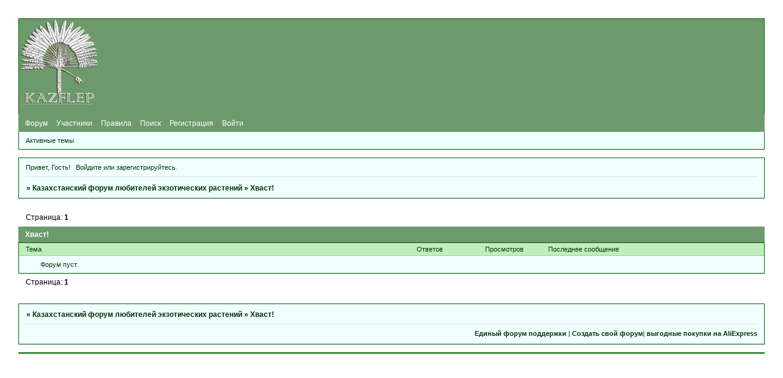

--- FILE ---
content_type: text/html; charset=windows-1251
request_url: https://tropicplants.forumkz.ru/viewforum.php?id=19
body_size: 4555
content:
<!DOCTYPE html PUBLIC "-//W3C//DTD XHTML 1.0 Strict//EN" "http://www.w3.org/TR/xhtml1/DTD/xhtml1-strict.dtd">
<html xmlns="http://www.w3.org/1999/xhtml" xml:lang="ru" lang="ru" dir="ltr" prefix="og: http://ogp.me/ns#">
<head>
<meta http-equiv="Content-Type" content="text/html; charset=windows-1251">
<meta name="viewport" content="width=device-width, initial-scale=1.0">
<title>Хваст!</title>
<meta property="og:title" content="Хваст!"><meta property="og:url" content="https://tropicplants.forumkz.ru/viewforum.php?id=19"><script type="text/javascript">
try{self.document.location.hostname==parent.document.location.hostname&&self.window!=parent.window&&self.parent.window!=parent.parent.window&&document.write('</he'+'ad><bo'+'dy style="display:none"><plaintext>')}catch(e){}
try{if(top===self&&location.hostname.match(/^www\./))location.href=document.URL.replace(/\/\/www\./,'//')}catch(e){}
var FORUM = new Object({ set : function(prop, val){ try { eval("this."+prop+"=val"); } catch (e) {} }, get : function(prop){ try { var val = eval("this."+prop); } catch (e) { var val = undefined; } return val; }, remove : function(prop, val){ try { eval("delete this."+prop); } catch (e) {} } });
// JavaScript переменные форума
var BoardID = 1206161;
var BoardCat = 22;
var BoardStyle = 'Custom';
var ForumAPITicket = 'c0b1d0a1c04da1c7c9a607f380c6c3360d38c5a0';
var GroupID = 3;
var GroupTitle = 'Гость';
var GroupUserTitle = '';
var BaseDomain = 'forumkz.ru';
var PartnerID = 3930;
var RequestTime = 1766553288;
var StaticURL = 'https://forumstatic.ru';
var AvatarsURL = 'https://forumavatars.ru';
var FilesURL = 'https://forumstatic.ru';
var ScriptsURL = 'https://forumscripts.ru';
var UploadsURL = 'https://upforme.ru';
</script>
<script type="text/javascript" src="/js/libs.min.js?v=4"></script>
<script type="text/javascript" src="/js/extra.js?v=4"></script>
<link rel="alternate" type="application/rss+xml" href="https://tropicplants.forumkz.ru/export.php?type=rss&amp;fid=19" title="RSS" />
<link rel="top" href="https://tropicplants.forumkz.ru" title="Форум" />
<link rel="search" href="https://tropicplants.forumkz.ru/search.php" title="Поиск" />
<link rel="author" href="https://tropicplants.forumkz.ru/userlist.php" title="Участники" />
<link rel="shortcut icon" href="http://co.forum4.ru/files/0012/67/91/80962.png" type="image/x-icon" />
<link rel="stylesheet" type="text/css" href="https://forumstatic.ru/styles/0012/67/91/style.1383306013.css" />
<link rel="stylesheet" type="text/css" href="/style/extra.css?v=23" />
<link rel="stylesheet" type="text/css" href="/style/mobile.css?v=5" />
<script>window.yaContextCb=window.yaContextCb||[]</script><script src="https://yandex.ru/ads/system/context.js" async></script>
</head>
<body>

<!-- body-header -->
<div id="pun_wrap">
<div id="pun" class="ru isguest gid3">
<div id="pun-viewforum" class="punbb"  data-forum-id="19" data-cat-id="3">


<div id="mybb-counter" style="display:none">
<script type="text/javascript"> (function(m,e,t,r,i,k,a){m[i]=m[i]||function(){(m[i].a=m[i].a||[]).push(arguments)}; m[i].l=1*new Date(); for (var j = 0; j < document.scripts.length; j++) {if (document.scripts[j].src === r) { return; }} k=e.createElement(t),a=e.getElementsByTagName(t)[0],k.async=1,k.src=r,a.parentNode.insertBefore(k,a)}) (window, document, "script", "https://mc.yandex.ru/metrika/tag.js", "ym"); ym(201230, "init", { clickmap:false, trackLinks:true, accurateTrackBounce:true });

</script> <noscript><div><img src="https://mc.yandex.ru/watch/201230" style="position:absolute; left:-9999px;" alt="" /></div></noscript>
</div>

<div id="html-header">
	<div id="flashcontent3"></div>
<script type="text/javascript">
       swfobject.embedSWF("https://forumstatic.ru/files/0012/67/91/17482.png", "flashcontent3", "100%", "150", "9.0.0", "expressInstall.swf",  {}, {wmode:'transparent'}, {style:'position:absolute;top:10px;left:20px'});
</script>

<style type="text/css">
.scroll-to-top-button{
background: #666 url(https://uploads.ru/i/X/r/s/Xrs14.png) center center no-repeat;
width: 32px;
height: 32px;
color: #fff;
font-family: verdana;
border-radius: 5px;
-moz-border-radius: 5px;
-webkit-border-radius: 5px;
-o-border-radius: 5px;
cursor: pointer;
padding: 10px;
margin: 20px;
}
</style>
<script type="text/javascript">	
(function(jq) {
jq.autoScroll = function(ops) {
ops = ops || {};
ops.styleClass = ops.styleClass ||'scroll-to-top-button';
var t = jq('<div class="'+ops.styleClass+'"></div>'),
d = jq(ops.target || document);
jq(ops.container || 'body').append(t);
t.css({
opacity: 0,
position: 'absolute',
top: 0,
right: 0
}).click(function() {
jq('html,body').animate({
scrollTop: 0
}, ops.scrollDuration || 1000);
});
d.scroll(function() {
var sv = d.scrollTop();
if (sv < 10) {
t.clearQueue().fadeOut(ops.hideDuration || 200);
return;
}
t.css('display', '').clearQueue().animate({ 
top: sv,
opacity: 0.8
}, ops.showDuration || 500);
});
};
})(jQuery);
$(document).ready(function(){
$.autoScroll({
scrollDuration: 2000, 
showDuration: 600,  
hideDuration: 300
});
});
</script>

<style type="text/css">
#pun-title .title-logo {background-image : url(https://forumstatic.ru/files/0012/67/91/57661.png);
background-repeat : no-repeat; height : 132px;
}
</style>
<style type="text/css">
#pun-title h1 span  {display: none;}
</style>
<style type="text/css">
#pun-title table {background-image: url();}
</style>
</div>

<div id="pun-title" class="section">
	<table id="title-logo-table" cellspacing="0">
		<tbody id="title-logo-tbody">
			<tr id="title-logo-tr">
				<td id="title-logo-tdl" class="title-logo-tdl">
					<h1 class="title-logo"><span>Казахстанский форум любителей экзотических растений</span></h1>
				</td>
				<td id="title-logo-tdr" class="title-logo-tdr"><!-- banner_top --></td>
			</tr>
		</tbody>
	</table>
</div>

<div id="pun-navlinks" class="section">
	<h2><span>Меню навигации</span></h2>
	<ul class="container">
		<li id="navindex"><a href="https://tropicplants.forumkz.ru/"><span>Форум</span></a></li>
		<li id="navuserlist"><a href="https://tropicplants.forumkz.ru/userlist.php" rel="nofollow"><span>Участники</span></a></li>
		<li id="navrules"><a href="https://tropicplants.forumkz.ru/misc.php?action=rules" rel="nofollow"><span>Правила</span></a></li>
		<li id="navsearch"><a href="https://tropicplants.forumkz.ru/search.php" rel="nofollow"><span>Поиск</span></a></li>
		<li id="navregister"><a href="https://tropicplants.forumkz.ru/register.php" rel="nofollow"><span>Регистрация</span></a></li>
		<li id="navlogin"><a href="https://tropicplants.forumkz.ru/login.php" rel="nofollow"><span>Войти</span></a></li>
	</ul>
</div>

<div id="pun-ulinks" class="section" onclick="void(0)">
	<h2><span>Пользовательские ссылки</span></h2>
	<ul class="container">
		<li class="item1"><a href="https://tropicplants.forumkz.ru/search.php?action=show_recent">Активные темы</a></li>
	</ul>
</div>

<!-- pun_announcement -->

<div id="pun-status" class="section">
	<h2><span>Информация о пользователе</span></h2>
	<p class="container">
		<span class="item1">Привет, Гость!</span> 
		<span class="item2"><a href="/login.php" rel="nofollow">Войдите</a> или <a href="/register.php" rel="nofollow">зарегистрируйтесь</a>.</span> 
	</p>
</div>

<div id="pun-break1" class="divider"><hr /></div>

<div id="pun-crumbs1" class="section">
	<p class="container crumbs"><strong>Вы здесь</strong> <em>&#187;&#160;</em><a href="https://tropicplants.forumkz.ru/">Казахстанский форум любителей экзотических растений</a> <em>&#187;&#160;</em>Хваст!</p>
</div>

<div id="pun-break2" class="divider"><hr /></div>

<div class="section" style="border:0 !important;max-width:100%;overflow:hidden;display:flex;justify-content:center;max-height:250px;overflow:hidden;min-width:300px;">
		
</div>

<div id="pun-main" class="main multipage">
	<h1><span>Хваст!</span></h1>
	<div class="linkst">
		<div class="pagelink">Страница: <strong>1</strong></div>
	</div>
	<div id="forum_f19" class="forum">
		<h2><span class="item1">Тем</span> <span class="item2">1 страница 0 из 0</span></h2>
		<div class="container">
			<table cellspacing="0" summary="Список тем в форуме: Хваст!">
			<thead>
				<tr>
					<th class="tcl" scope="col">Тема</th>
					<th class="tc2" scope="col">Ответов</th>
					<th class="tc3" scope="col">Просмотров</th>
					<th class="tcr" scope="col">Последнее сообщение</th>
				</tr>
			</thead>
			<tbody class="hasicon">
				<tr>
					<td class="tcl" colspan="4">Форум пуст.</td>
				</tr>
			</tbody>
			</table>
		</div>
	</div>
	<div class="linksb">
		<div class="pagelink">Страница: <strong>1</strong></div>
	</div>
</div>
<script type="text/javascript">$(document).trigger("pun_main_ready");</script>

<!-- pun_stats -->

<div class="section" style="border:0 !important;max-width:100%;text-align:center;overflow:hidden;max-height:250px;overflow:hidden;min-width:300px;">
		<script>window.yaContextCb = window.yaContextCb || [] </script> 
<script async src="https://yandex.ru/ads/system/context.js"></script>
<script async src="https://cdn.digitalcaramel.com/caramel.js"></script>
<script>window.CaramelDomain = "mybb.ru"</script>
</div>

<!-- banner_bottom -->

<!-- bbo placeholder-->

<div id="pun-break3" class="divider"><hr /></div>

<div id="pun-crumbs2" class="section">
	<p class="container crumbs"><strong>Вы здесь</strong> <em>&#187;&#160;</em><a href="https://tropicplants.forumkz.ru/">Казахстанский форум любителей экзотических растений</a> <em>&#187;&#160;</em>Хваст!</p>
</div>

<div id="pun-break4" class="divider"><hr /></div>

<div id="pun-about" class="section">
	<p class="container">
		<span class="item1" style="padding-left:0"><a href="http://forum.mybb.ru/" target="_blank"><b>Единый форум поддержки</b></a> | <a href="http://forumkz.ru/create/" target="_blank"><b>Создать свой форум</b></a>| <a href="https://a.aliexpress.ru/_9ycnku" target="_blank"><b>выгодные покупки на AliExpress</b></a></span>
	</p>
</div>
<script type="text/javascript">$(document).trigger("pun_about_ready"); if (typeof ym == 'object') {ym(201230, 'userParams', {UserId:1, is_user:0}); ym(201230, 'params', {forum_id: 1206161});}</script>


<div id="html-footer" class="section">
	<div class="container"><style type="text/css"> TR.iclosed Div.icon {
background-image : url(https://forumstatic.ru/files/0012/67/91/64061.png);
background-repeat: no-repeat;
}
</style>
<style type="text/css">TR.isticky Div.icon {
background-image : url(https://forumstatic.ru/files/0012/67/91/46647.png);
background-repeat: no-repeat;
}
</style>
<style type="text/css">TR.inew Div.icon {
background-image : url(https://forumstatic.ru/files/0012/67/91/63612.png);
background-repeat: no-repeat;
}
</style>
<style type="text/css"> Div.icon {
background-image : url(https://forumstatic.ru/files/0012/67/91/99965.png);
background-repeat: no-repeat;
}
</style>

<script type="text/javascript">
if (document.getElementById('pun-status').innerHTML.indexOf("Гость")!=-1){
if (document.URL.indexOf("profile.php")!=-1){
document.getElementById('pun-status').innerHTML="<div id=pun-status class=section><p class=container><span class=item1>Вы не имеете права доступа к этой странице</span></p></div>"
document.getElementById('pun-main').style.display="none"
}}
</script>

<script type="text/javascript">
function findCat()
{
var ni=1
for (ni=1; ni<=20; ni++)
{var idx="pun-category"+ni
var im="image"+ni
if (!document.getElementById(idx))
{break}
if (document.cookie.indexOf("category")!=-1)
{var cook1=document.cookie.substr(document.cookie.indexOf("category"))
var cook=cook1.substr((cook1.indexOf(ni)+String(ni).length), 2)
if (cook=="op")
{document.getElementById(idx).getElementsByTagName("table")[0].style.display=""
var pic="https://forumstatic.ru/files/0012/67/91/83763.png"
var tit="Свернуть"
}
else if (cook=="cl")
{document.getElementById(idx).getElementsByTagName("table")[0].style.display="none"
var pic="https://forumstatic.ru/files/0012/67/91/51684.png"
var tit="Показать"
}}
else if (document.cookie.indexOf("category")==-1)
{document.getElementById(idx).getElementsByTagName("table")[0].style.display=""
var pic="https://forumstatic.ru/files/0012/67/91/83763.png"
var tit="Свернуть"
}
document.getElementById(idx).getElementsByTagName("h2")[0].innerHTML="<div class=\"catleft\"><!-- --></div> "+" <img src='"+pic+"' "+"id='"+im+"' "+"style='cursor: hand;'"+"title='"+tit+"' "+"onclick='changeCat("+ni+")'"+" align='left' align='absmiddle' /><span>"+document.getElementById(idx).getElementsByTagName("span")[0].innerHTML+"</span><div class=\"catright\"><!-- --></div>"} 
}
if (!document.URL.indexOf(".php")!=-1 || document.URL.indexOf("index.php")!=-1)
{findCat()
window.onunload=saveCooks}
function changeCat(ru)
{var tb="pun-category"+ru
var img="image"+ru
if (document.getElementById(tb).getElementsByTagName("table")[0].style.display!="none")
{document.getElementById(tb).getElementsByTagName("table")[0].style.display="none"
document.getElementById(img).src="https://forumstatic.ru/files/0012/67/91/51684.png"
document.getElementById(img).title="Показать"}
else
{document.getElementById(tb).getElementsByTagName("table")[0].style.display=""
document.getElementById(img).src="https://forumstatic.ru/files/0012/67/91/83763.png"
document.getElementById(img).title="Свернуть"}
}
function saveCooks()
{
var sample="category="
var vi=1
for (vi=1; vi<=20; vi++)
{var ct="pun-category"+vi
if (!document.getElementById(ct))
{break}
if (document.getElementById(ct).getElementsByTagName("table")[0].style.display!="none")
{sample+=vi+"op"}
else if (document.getElementById(ct).getElementsByTagName("table")[0].style.display=="none")
{sample+=vi+"cl"}}
var day=new Date()
day.setDate(day.getDate()+365)
sample+=";expires="+day.toGMTString()
document.cookie=sample}
</script>

<style type="text/css"> TR.iclosed Div.icon {
background-image : url(https://forumstatic.ru/files/0012/67/91/64061.png);
background-repeat: no-repeat;
}
</style>
<style type="text/css">TR.isticky Div.icon {
background-image : url(https://forumstatic.ru/files/0012/67/91/46647.png);
background-repeat: no-repeat;
}
</style>
<style type="text/css">TR.inew Div.icon {
background-image : url(https://forumstatic.ru/files/0012/67/91/63612.png);
background-repeat: no-repeat;
}
</style>
<style type="text/css"> Div.icon {
background-image : url(https://forumstatic.ru/files/0012/67/91/99965.png);
background-repeat: no-repeat;
}
</style>

<script type="text/javascript">
if (document.getElementById('pun-status').innerHTML.indexOf("Гость")!=-1){
if (document.URL.indexOf("profile.php")!=-1){
document.getElementById('pun-status').innerHTML="<div id=pun-status class=section><p class=container><span class=item1>Вы не имеете права доступа к этой странице</span></p></div>"
document.getElementById('pun-main').style.display="none"
}}
</script></div>
</div>

</div>
</div>
</div>




</body>
</html>


--- FILE ---
content_type: text/css
request_url: https://forumstatic.ru/styles/0012/67/91/style_cs.1383306013.css
body_size: 1233
content:
/* CS1 Background and text colours
-------------------------------------------------------------*/

body {
	background-color: #FFFFFF;
}

/* CS1.1 */
.punbb .section .container, .punbb .post-body, .punbb .post-links, .punbb td.tc2, .punbb td.tc3,
.punbb .formal fieldset .post-box, #viewprofile li strong, #viewprofile li div, #setmods dd,
.punbb .info-box, .punbb #pun-main .info-box .legend {
  background-color: #F0FFFF;
  color: #073407;
  }

/* CS1.2 */
.punbb .main .container, .punbb .post .container, .punbb .post h3, .punbb-admin #pun-admain .adcontainer {
  background-color: #F0FFFF;
  color: #073407;
  }

/* CS1.3 */
#pun-stats h2, .punbb .main h1, .punbb .main h2, #pun-debug h2, .punbb-admin #pun-admain h2 {
  background-color: #6D9A6D;
  color: #FFFFFF;
  font-weight: bold;
font-style: normal;

  }

/* CS1.4 */
#pun-title, #pun-title .container, .punbb .modmenu .container {
  background-color: #6D9A6D;
  color: #6D9A6D;
  }

/* CS1.5 */
.punbb legend span, #viewprofile h2 span, #profilenav h2 span, .punbb-admin #pun-admain legend span {
  background-color: #F0FFFF;
  color: #073407
  }

/* CS1.6 */
.punbb .post h3 span, .punbb th, #viewprofile li, #setmods dl  {
  background-color: #BFEFBF;
  color: #073407
  }

/* CS1.7 */
.punbb .quote-box, .punbb .code-box {
  background-color: #E0EFEF;
  color: #073407
  }

/* CS1.8 */
#pun-navlinks .container {
  background-color: #6D9A6D;
  color: #FFFFFF;
  }

.offline li.pa-online strong {
  font-weight: normal
  }

.punbb textarea, .punbb select, .punbb input {
  background-color: #FFFFFF;
  color: #073407
}

/* CS2 Border colours
-------------------------------------------------------------*/

/* CS2.1 */
.punbb .container, .punbb .post-body, .post h3, #pun-title {
  border-color: #006400 #006400 #006400 #006400
  }

/* CS2.2 */
.punbb .section, .punbb .forum, .punbb .formal, .punbb .modmenu, .punbb .info,
.punbb .category, .punbb .post {
  border-color: #EFEFEF
  }

/* CS2.3 */
#pun-stats h2, .punbb .main h1, .punbb .main h2, #pun-debug h2, .punbb-admin #pun-admain h2 {
  border-color: #6D9A6D;
  }

/* CS2.4 */
.punbb td, .punbb fieldset, #viewprofile ul, #profilenav ul, .punbb .post .post-body,
.punbb .post h3 span, .post-links ul, .post-links, .usertable table {
  border-color: #9FCD9F;
  }

/* CS2.5 */
.punbb th {
  border-color: #BFEFBF
  }

/* CS2.6 */
.punbb .quote-box, .punbb .code-box {
  border-color: #D0DFDF #FFFFFF #FFFFFF #D0DFDF;
  }

#pun-ulinks li, #pun-announcement h2 span, li#onlinelist, #pun-help .formal .info-box h3.legend span {
  border-color: #D0DFDF
  }

#pun-ulinks li a, #pun-announcement h2, li#onlinelist div, #pun-help .formal .info-box h3.legend {
  border-color: #FFFFFF
  }

.punbb .divider {
  border-color: #D0DFDF #FFFFFF #FFFFFF #FFFFFF
  }

.punbb .formal fieldset .post-box, .punbb .info-box {
  border: 1px solid #dedfdf
  }

li.pa-online {
  border-left-color: #6D9A6D;
  }

.punbb .post-sig dt {
  border-top-color: #9FCD9F !important;
  }


/* CS3 Links
-------------------------------------------------------------*/

/* CS3.1 */
.punbb a, .punbb a:link, .punbb a:visited,
.punbb-admin #pun-admain a, .punbb-admin #pun-admain a:link, .punbb-admin #punbb-admain a:visited {
  color: #073407;
    border-bottom: 0px none #000;
  text-decoration: none;

  }

.punbb li.isactive a, .punbb li.isactive a:link, .punbb li.isactive a:visited {
  color: #073407
  }

/* CS3.2 */
.punbb a:hover, .punbb a:focus, .punbb a:active,  .punbb-admin #pun-admain .nodefault,
.punbb-admin #punbb-admain a:hover, .punbb-admin #punbb-admain a:focus, .punbb-admin #punbb-admain a:active {
  color: #B42000;
    border-bottom: 0px none #000;
  text-decoration: underline;

  }

/* CS3.3 */
#pun-navlinks a {
  color: #FFFFFF;
    border-bottom: 0px none #000;
  text-decoration: none;

  }

/* CS3.4 */
#pun-navlinks a:hover, #pun-navlinks a:focus, #pun-navlinks a:active {
  color: #FFFFFF;
  font-weight: normal;
font-style: normal;
  border-bottom: 0px none #000;
  text-decoration: underline;

  }

#pun-pagelinks a:active, #pun-pagelinks a:focus {
  background-color: #333;
  color: #fff;
  }

/* CS4 Post status icons
 -------------------------------------------------------------*/

div.icon {border-color: #E6E6E6 #C6C6C6 #B6B6B6 #C6C6C6}
tr.iredirect div.icon {border-color: #F0FFFF #F0FFFF #F0FFFF #F0FFFF}
div.inew {border-color: #006400 #004400 #003400 #004400}

#pun-main div.catleft, #pun-main div.catright {display: none}
